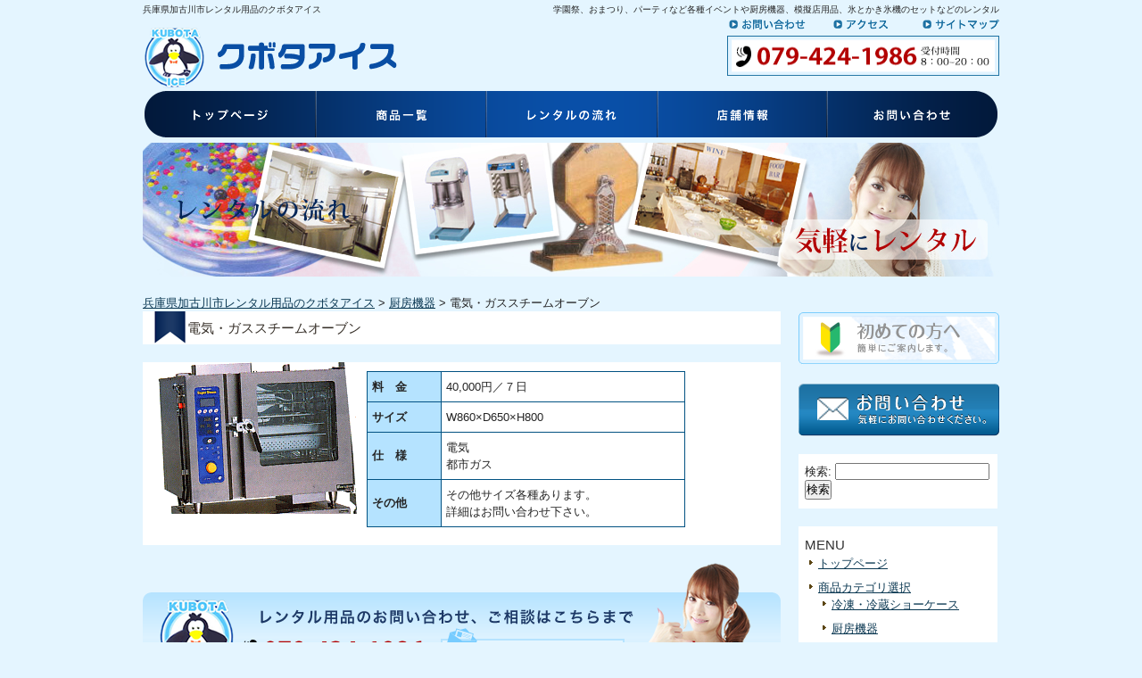

--- FILE ---
content_type: text/html; charset=UTF-8
request_url: http://kubotaice.com/itemlist/%E9%9B%BB%E6%B0%97%E3%83%BB%E3%82%AC%E3%82%B9%E3%82%B9%E3%83%81%E3%83%BC%E3%83%A0%E3%82%AA%E3%83%BC%E3%83%96%E3%83%B3/
body_size: 4430
content:
<!DOCTYPE html PUBLIC "-//W3C//DTD XHTML 1.0 Transitional//EN" "http://www.w3.org/TR/xhtml1/DTD/xhtml1-transitional.dtd">
<html xmlns="http://www.w3.org/1999/xhtml" lang="ja">

<head profile="http://gmpg.org/xfn/11">
<meta http-equiv="Content-Type" content="text/html; charset=UTF-8" />
<meta http-equiv="content-style-type" content="text/css" />
<meta http-equiv="content-script-type" content="text/javascript" />
<title>電気・ガススチームオーブン | 兵庫県加古川市レンタル用品のクボタアイス</title>
<link rel="stylesheet" href="http://kubotaice.com/wp-content/themes/cloudtpl_462/style.css" type="text/css" media="screen" />
<link rel="alternate" type="application/atom+xml" title="兵庫県加古川市レンタル用品のクボタアイス Atom Feed" href="http://kubotaice.com/feed/atom/" />
<link rel="alternate" type="application/rss+xml" title="兵庫県加古川市レンタル用品のクボタアイス RSS Feed" href="http://kubotaice.com/feed/" />
<link rel="pingback" href="http://kubotaice.com/xmlrpc.php" />

<!-- All in One SEO Pack 2.2.6.1 by Michael Torbert of Semper Fi Web Design[415,458] -->
<meta name="description" itemprop="description" content="レンタルのクボタアイスでは、学園祭やおまつり、地区のイベント用品、模擬店用品やパーティグッズ、厨房機器、冷蔵ショーケースなど多種のレンタル用品をご用意しております。" />

<meta name="keywords" itemprop="keywords" content="レンタル,イベント,学園祭,おまつり,模擬店,かき氷機,厨房機器,冷蔵,冷凍" />

<link rel="canonical" href="http://kubotaice.com/itemlist/%e9%9b%bb%e6%b0%97%e3%83%bb%e3%82%ac%e3%82%b9%e3%82%b9%e3%83%81%e3%83%bc%e3%83%a0%e3%82%aa%e3%83%bc%e3%83%96%e3%83%b3/" />
		<script type="text/javascript">
		  var _gaq = _gaq || [];
		  _gaq.push(['_setAccount', 'G-1T574C3PXK']);
		  _gaq.push(['_trackPageview']);
		  (function() {
		    var ga = document.createElement('script'); ga.type = 'text/javascript'; ga.async = true;
			ga.src = ('https:' == document.location.protocol ? 'https://ssl' : 'http://www') + '.google-analytics.com/ga.js';
		    var s = document.getElementsByTagName('script')[0]; s.parentNode.insertBefore(ga, s);
		  })();
		</script>
<!-- /all in one seo pack -->
<link rel='stylesheet' id='newpost-catch-css'  href='http://kubotaice.com/wp-content/themes/cloudtpl_462/css/newpost-catch.css?ver=1.2.7' type='text/css' media='all' />
<link rel='stylesheet' id='contact-form-7-css'  href='http://kubotaice.com/wp-content/plugins/contact-form-7/includes/css/styles.css?ver=4.1' type='text/css' media='all' />
<link rel='stylesheet' id='wp-pagenavi-css'  href='http://kubotaice.com/wp-content/plugins/wp-pagenavi/pagenavi-css.css?ver=2.70' type='text/css' media='all' />
<link rel='stylesheet' id='child-pages-shortcode-css-css'  href='http://kubotaice.com/wp-content/plugins/child-pages-shortcode/css/child-pages-shortcode.min.css?ver=1.1.4' type='text/css' media='all' />
<script type='text/javascript' src='http://kubotaice.com/wp-includes/js/jquery/jquery.js?ver=1.11.1'></script>
<script type='text/javascript' src='http://kubotaice.com/wp-includes/js/jquery/jquery-migrate.min.js?ver=1.2.1'></script>
<script type='text/javascript' src='http://kubotaice.com/wp-content/plugins/child-pages-shortcode/js/child-pages-shortcode.min.js?ver=1.1.4'></script>
<link rel="EditURI" type="application/rsd+xml" title="RSD" href="http://kubotaice.com/xmlrpc.php?rsd" />
<link rel="wlwmanifest" type="application/wlwmanifest+xml" href="http://kubotaice.com/wp-includes/wlwmanifest.xml" /> 
<link rel='prev' title='電気・オーブン' href='http://kubotaice.com/itemlist/%e9%9b%bb%e6%b0%97%e3%83%bb%e3%82%aa%e3%83%bc%e3%83%96%e3%83%b3/' />
<link rel='next' title='缶ウォーマー' href='http://kubotaice.com/itemlist/%e7%bc%b6%e3%82%a6%e3%82%a9%e3%83%bc%e3%83%9e%e3%83%bc/' />
<link rel='shortlink' href='http://kubotaice.com/?p=644' />
</head>

<body id="sub">

<!-- ヘッダー -->
<div id="header">

	<h1>兵庫県加古川市レンタル用品のクボタアイス</h1>
	<h2>学園祭、おまつり、パーティなど各種イベントや厨房機器、模擬店用品、氷とかき氷機のセットなどのレンタル</h2>

	<!-- ロゴ -->
	<h3><a href="http://kubotaice.com"><img src="http://kubotaice.com/wp-content/themes/cloudtpl_462/images/logo.png" alt="クボタアイス" width="294" height="69" /></a></h3>
	<!-- / ロゴ -->

	<!-- トップナビゲーション -->
	<ul>
		<li><a href="http://kubotaice.com/contactus/" id="contact">お問い合わせ</a></li>
		<li><a href="http://kubotaice.com/shopinfo#map" id="sitemap">アクセス</a></li>
	</ul>
	<!-- / トップナビゲーション -->

	<div class="banners">
		<a href="http://kubotaice.com/contactus/"><img src="http://kubotaice.com/wp-content/themes/cloudtpl_462/images/bannerS1.gif" alt="レンタル用品はクボタアイス" width="305" height="45" /></a>
	</div>

</div>
<!-- / ヘッダー -->

<!-- メインナビゲーション -->
<ul id="mainnav" class="nav">
	<li><a href="http://kubotaice.com/" id="home">トップページ</a></li>
	<li><a href="http://kubotaice.com/selectcat/" id="menu1">商品一覧</a></li>
	<li><a href="http://kubotaice.com/userflow/" id="menu2">レンタルの流れ</a></li>
	<li><a href="http://kubotaice.com/shopinfo/" id="menu3">店舗情報</a></li>
	<li><a href="http://kubotaice.com/contactus/" id="menu4">お問い合わせ</a></li>
</ul>
<!-- / メインナビゲーション -->

<!-- メイン画像 -->
<div id="mainImage">
	<div class="inner">
		<img src="http://kubotaice.com/wp-content/themes/cloudtpl_462/images/pageImage1.jpg" alt="レンタル用品はクボタアイス" width="960" height="150" />
	</div>
</div>
<!-- / メイン画像 -->

<!-- メインコンテンツ -->
<div id="container">
	<!-- パンくずリスト -->
	<div class="breadcrumbs">
    	<!-- Breadcrumb NavXT 5.2.0 -->
<span typeof="v:Breadcrumb"><a rel="v:url" property="v:title" title="Go to 兵庫県加古川市レンタル用品のクボタアイス." href="http://kubotaice.com" class="home">兵庫県加古川市レンタル用品のクボタアイス</a></span> &gt; <span typeof="v:Breadcrumb"><a rel="v:url" property="v:title" title="Go to the 厨房機器  archives." href="http://kubotaice.com/itemcategory/tyuubou/">厨房機器</a></span> &gt; <span typeof="v:Breadcrumb"><span property="v:title">電気・ガススチームオーブン</span></span>	</div>

	<div id="main">

		
	   			
		<h2>電気・ガススチームオーブン</h2>
		<div class="box4">
			<img width="231" height="170" src="http://kubotaice.com/wp-content/uploads/2015/03/sutimuobu.gif" class="attachment-medium" alt="電気・ガススチームオーブン" />			<table>
			<tbody>
			<tr>
			<th>料　金</th>
			<td>40,000円／７日</td>
			</tr>
			<tr>
			<th>サイズ</th>
			<td>W860×D650×H800</td>
			</tr>
			<tr>
			<th>仕　様</th>
			<td>電気<br />
都市ガス</td>
			</tr>
			<tr>
			<th>その他</th>
			<td>その他サイズ各種あります。<br />
詳細はお問い合わせ下さい。</td>
			</tr>
			</tbody>
			</table>
			<div class="clear"></div>
		</div>

		
		<div class="box6">
			<a href="http://kubotaice.com/contactus/"><img class="fulllayout" src="http://kubotaice.com/wp-content/uploads/passimage/contact_btn.png" alt="お問い合わせ" /></a>
		</div>

	</div><!-- main -->

	<!-- サイドバー（右側） -->
	<div id="sidebar">

		<p><a href="http://kubotaice.com/userflow"><img src="http://kubotaice.com/wp-content/themes/cloudtpl_462/images/banner1.gif" alt="レンタルの流れ" width="225" height="60" /></a></p>
		<p><a href="http://kubotaice.com/contactus"><img src="http://kubotaice.com/wp-content/themes/cloudtpl_462/images/banner2.gif" alt="お問い合わせ" width="225" height="60" /></a></p>

		<div class="box1"><div id="search-2" class="widget widget_search"><form role="search" method="get" id="searchform" class="searchform" action="http://kubotaice.com/">
				<div>
					<label class="screen-reader-text" for="s">検索:</label>
					<input type="text" value="" name="s" id="s" />
					<input type="submit" id="searchsubmit" value="検索" />
				</div>
			</form></div></div><div class="box1"><div id="nav_menu-2" class="widget widget_nav_menu"><h3>MENU</h3><div class="menu-sidemenu-container"><ul id="menu-sidemenu" class="menu"><li id="menu-item-24" class="menu-item menu-item-type-custom menu-item-object-custom menu-item-home menu-item-24"><a href="http://kubotaice.com/">トップページ</a></li>
<li id="menu-item-72" class="menu-item menu-item-type-post_type menu-item-object-page menu-item-has-children menu-item-72"><a href="http://kubotaice.com/selectcat/">商品カテゴリ選択</a>
<ul class="sub-menu">
	<li id="menu-item-57" class="menu-item menu-item-type-taxonomy menu-item-object-itemcategory menu-item-57"><a href="http://kubotaice.com/itemcategory/showcase/">冷凍・冷蔵ショーケース</a></li>
	<li id="menu-item-58" class="menu-item menu-item-type-taxonomy menu-item-object-itemcategory current-itemlist-ancestor current-menu-parent current-itemlist-parent menu-item-58"><a href="http://kubotaice.com/itemcategory/tyuubou/">厨房機器</a></li>
	<li id="menu-item-59" class="menu-item menu-item-type-taxonomy menu-item-object-itemcategory menu-item-59"><a href="http://kubotaice.com/itemcategory/mogiten/">模擬店用品</a></li>
	<li id="menu-item-43" class="menu-item menu-item-type-taxonomy menu-item-object-itemcategory menu-item-43"><a href="http://kubotaice.com/itemcategory/event/">イベント用品</a></li>
	<li id="menu-item-56" class="menu-item menu-item-type-taxonomy menu-item-object-itemcategory menu-item-56"><a href="http://kubotaice.com/itemcategory/party/">バイキング機器</a></li>
	<li id="menu-item-60" class="menu-item menu-item-type-taxonomy menu-item-object-itemcategory menu-item-60"><a href="http://kubotaice.com/itemcategory/iceset/">氷・ドライアイス販売　（ドライアイスは予約販売）</a></li>
</ul>
</li>
<li id="menu-item-23" class="menu-item menu-item-type-post_type menu-item-object-page menu-item-23"><a href="http://kubotaice.com/userflow/">レンタルの流れ</a></li>
<li id="menu-item-22" class="menu-item menu-item-type-post_type menu-item-object-page menu-item-22"><a href="http://kubotaice.com/shopinfo/">店舗情報</a></li>
<li id="menu-item-21" class="menu-item menu-item-type-post_type menu-item-object-page menu-item-21"><a href="http://kubotaice.com/contactus/">お問い合わせフォーム</a></li>
<li id="menu-item-954" class="menu-item menu-item-type-post_type menu-item-object-page menu-item-954"><a href="http://kubotaice.com/news/">お知らせ一覧</a></li>
</ul></div></div></div>
  		<div class="box1">
			<h3 class="title"><span>お知らせ</span></h3>
 			<ul id="new_catchside">
<li><a href="http://kubotaice.com/news/%e6%b0%b7%e8%b2%a9%e5%a3%b2%e9%96%8b%e5%a7%8b%e3%81%97%e3%81%be%e3%81%97%e3%81%9f/" title="ホームバーレンタル" >
<img src="http://kubotaice.com/wp-content/uploads/2015/04/0211-150x150.jpg" width="50" height="50" alt="ホームバーレンタル" title="ホームバーレンタル" /></a>
<span class="title"><a href="http://kubotaice.com/news/%e6%b0%b7%e8%b2%a9%e5%a3%b2%e9%96%8b%e5%a7%8b%e3%81%97%e3%81%be%e3%81%97%e3%81%9f/" title="ホームバーレンタル" >ホームバーレンタル</a></span></li>
<li><a href="http://kubotaice.com/news/%e3%83%9b%e3%83%bc%e3%83%a0%e3%83%9a%e3%83%bc%e3%82%b8%e3%82%92%e3%83%aa%e3%83%8b%e3%83%a5%e3%83%bc%e3%82%a2%e3%83%ab%e3%81%97%e3%81%be%e3%81%97%e3%81%9f/" title="ホームページをリニューアルしました" >
<img src="http://kubotaice.com/wp-content/uploads/2015/03/0432-225x300.jpg" width="50" height="50" alt="ホームページをリニューアルしました" title="ホームページをリニューアルしました" /></a>
<span class="title"><a href="http://kubotaice.com/news/%e3%83%9b%e3%83%bc%e3%83%a0%e3%83%9a%e3%83%bc%e3%82%b8%e3%82%92%e3%83%aa%e3%83%8b%e3%83%a5%e3%83%bc%e3%82%a2%e3%83%ab%e3%81%97%e3%81%be%e3%81%97%e3%81%9f/" title="ホームページをリニューアルしました" >ホームページをリニューアルしました</a></span></li>
</ul>  		</div>

	</div>
	<!-- / サイドバー（右側） -->

</div><!-- container -->

<!-- フッター上部 -->
<div id="footerUpper">
	<div class="inner">
		<div class="box">
			<ul>
				<li><a href="http://kubotaice.com/">トップページ</a></li>
				<li><a href="http://kubotaice.com/userflow/">レンタルの流れ</a></li>
				<li><a href="http://kubotaice.com/selectcat/">商品カテゴリー</a></li>
			</ul>
		</div>
		<div class="box">
			<ul>
				<li><a href="http://kubotaice.com/itemcategory/showcase/">冷凍・冷蔵ショーケース</a></li>
				<li><a href="http://kubotaice.com/itemcategory/tyuubou/">厨房機器</a></li>
				<li><a href="http://kubotaice.com/itemcategory/mogiten/">模擬店用品</a></li>
			</ul>
		</div>
		<div class="box">
			<ul>
				<li><a href="http://kubotaice.com/itemcategory/event/">イベント用品</a></li>
				<li><a href="http://kubotaice.com/itemcategory/party/">パーティ・バイキング機器</a></li>
				<li><a href="http://kubotaice.com/itemcategory/iceset/">氷・かき氷機器・セット</a></li>
			</ul>
		</div>
		<div class="box last"><!-- 一番最後のboxにのみ class="last" を入力してください。-->
			<ul>
				<li><a href="http://kubotaice.com/shopinfo/">店舗情報</a></li>
				<li><a href="http://kubotaice.com/contactus/">お問い合わせ</a></li>
				<li><a href="http://kubotaice.com/news/">お知らせ一覧</a></li>
			</ul>
		</div>
	</div>
</div>
<!-- / フッター上部 -->
    
<div id="footerLower">
	<address>Copyright&copy; 2010 兵庫県加古川市レンタル用品のクボタアイス All Rights Reserved.</address>
</div> 

<script type='text/javascript' src='http://kubotaice.com/wp-content/plugins/contact-form-7/includes/js/jquery.form.min.js?ver=3.51.0-2014.06.20'></script>
<script type='text/javascript'>
/* <![CDATA[ */
var _wpcf7 = {"loaderUrl":"http:\/\/kubotaice.com\/wp-content\/plugins\/contact-form-7\/images\/ajax-loader.gif","sending":"\u9001\u4fe1\u4e2d ..."};
/* ]]> */
</script>
<script type='text/javascript' src='http://kubotaice.com/wp-content/plugins/contact-form-7/includes/js/scripts.js?ver=4.1'></script>
</body>
</html>


--- FILE ---
content_type: text/css
request_url: http://kubotaice.com/wp-content/themes/cloudtpl_462/style.css
body_size: 2998
content:
@charset "utf-8";
/*
Theme Name: cloudtpl_462
Theme URI: http://c-tpl.com/
Description: cloudtpl_462
Version: 1.0
Author: Cloud template
Author URI: http://c-tpl.com/
Tags: simple

	Cloud template v1.0
	 http://c-tpl.com/

	This theme was designed and built by Cloud template,
	whose blog you will find at http://c-tpl.com/

	The CSS, XHTML and design is released under GPL:
	http://www.opensource.org/licenses/gpl-license.php

*/

*{margin:0;padding:0;}

html{background:#f0eee6s;}

body{
font: 13px/1.5 "メイリオ","Meiryo",arial,"ヒラギノ角ゴ Pro W3","Hiragino Kaku Gothic Pro",Osaka,"ＭＳ Ｐゴシック","MS PGothic",Sans-Serif;
color:#252525;
background:#e4f5ff repeat top;
}


a{color:#0b3852;}
a:hover{color:#1d71a2;text-decoration:none;}
a:active, a:focus {outline: 0;}
img{border:0;}
.clear{clear:both;}
p{margin-bottom: 10px;}
.center{text-align:center;}
.right{text-align:right;}


/*******************************
全体幅
*******************************/
#header, #container, .inner{
margin: 0 auto;
width: 960px;
}


/*******************************
/* ヘッダー
*******************************/
#header{
position:relative;
height:100px;
}

#header h1,#header h2, #header h3, #header ul, #header .banners{
font-weight:normal;
position:absolute;
top:0;
color: #252525;
font-size: 10px;
line-height: 21px;
}

#header h2{right:0;}

/* ロゴの位置 */
#header h3{top:30px;}


/******************
/* ヘッダーナビゲーション
******************/
#header ul{
top: 20px;
right:0;
width: 305px;
height: 14px;
background:url(images/topnav.png) no-repeat 0 0;
line-height:14px;
}

#header ul li{float:left;list-style:none;}

#header ul a{
text-indent: -9999px;
text-decoration: none;
display: block;
height: 14px;
background:url(images/topnav.png) no-repeat;
}

#header ul a#contact{background-position:0 0;width: 110px;}
#header ul a#sitemap{background-position:-110px 0;width:104px;}
#header ul a#access{background-position:-214px 0;width:91px;}

#header ul a#contact:hover, #header ul li.active a#contact{background-position:0 -14px;}
#header ul a#sitemap:hover, #header ul li.active a#sitemap{background-position:-110px -14px;}
#header ul a#access:hover, #header ul li.active a#access{background-position:-214px -14px;}


/******************
/* ヘッダー　バナー
******************/
#header .banners{
right:-10px;
top:40px;
}

#header .banners img{margin-right:10px;}


/************************************
/* メインナビゲーション
************************************/
ul#mainnav{
margin: 0 auto;
width: 960px;
height: 60px;
background:url(images/mainnav.png) no-repeat 0 0;
}

ul#mainnav li{float:left;list-style:none;width:192px;}

ul#mainnav a{
text-indent: -9999px;
text-decoration: none;
display: block;
width: 192px;
height: 60px;
background:url(images/mainnav.png) no-repeat 0 0;
}

ul#mainnav a#home{background-position:0 0;}
ul#mainnav a#menu1{background-position:-192px 0;}
ul#mainnav a#menu2{background-position:-384px 0;}
ul#mainnav a#menu3{background-position:-576px 0;}
ul#mainnav a#menu4{background-position:-768px 0;}


ul#mainnav a#home:hover, ul#mainnav li.active a#home{background-position:0 -60px;}
ul#mainnav a#menu1:hover, ul#mainnav li.active a#menu1{background-position:-192px -60px;}
ul#mainnav a#menu2:hover, ul#mainnav li.active a#menu2{background-position:-384px -60px;}
ul#mainnav a#menu3:hover, ul#mainnav li.active a#menu3{background-position:-576px -60px;}
ul#mainnav a#menu4:hover, ul#mainnav li.active a#menu4{background-position:-768px -60px;}



/*******************************
メイン画像
*******************************/
#mainImage{
}


/*******************************
コンテンツ位置
*******************************/
#container{
padding: 20px 0;
}
#main {
float: left;
width: 715px;
padding-bottom:40px;
}

#sidebar {
float: right;
width: 225px;
padding-bottom:40px;
font-size:13px;
}


/*************************
/* ボックスの囲み
/* .boxContainer
/* 背景画像でボックスの高さを調整
/* 
/* 各ボックス
/* .box1 1番目の2つのbox
/* .box2 2番目の3つのbox（画像）
/* .box3 3番目の2つのbox
/* .box4 4,5番目の1つのbox
/* #sidebar .box1 サイドバーのbox
*************************/
.boxContainer{
width:715px;
margin:0 auto 20px;
background:url(images/box1.gif) 0 100%;
}

.box1,.box2, .box3, .box4{
float: left;
width: 225px;
margin: 0 20px 20px 0;
}

.box1, .box3, .box4, .box5{
width:327px;
margin:0 21px 0 0;
padding: 10px;
background: #fff;
}

#sidebar .box1{
width:209px;
margin: 0 0 20px;
padding: 10px 7px;
background: #fff;
}

.box3{
width:347px;
padding:0 0 10px;

}

.box4{
margin:0 0 20px 0;
padding:0;
width:715px;
}

.box5{
margin:0 0 20px 0;
padding:0;
width:715px;
}

/* 最後のbox */
.last{margin-right:0;}


/* 画像を中央表示 */
.box1 .center{padding-bottom:10px;}

/* 画像を左に回りこみ */
.box4 img{
float:left;
margin: 0 10px 10px;
}

.box4 h4 img{float:none;margin:0 0 10px;}

.box4 p{padding: 0 10px 10px;}



#date {
text-align: right;
padding-right: 15px;
padding-top: 5px;
padding-bottom: 10px;
font-weight:bold;
color:#858585;
}

#next {
text-align: center;
padding-top: 30px;
padding-bottom: 30px;
}

img.aligncenter {
    display: block;
    margin-left: auto;
    margin-right: auto;
}
img.alignright {
    padding: 4px;
    margin: 0 0 2px 7px;
    display: inline;
}
img.alignleft {
    padding: 4px;
    margin: 0 7px 2px 0;
    display: inline;
}
.alignright {
    float: right;
}
.alignleft {
    float: left;
}

.box_img_border{
   padding: 1px;
  margin: 1px;
}


/*************
/* 見出し
*************/
.box3 h4{margin-bottom:10px;}

#container h3{
color: #313131;
font-weight: normal;
}

#container h2{
padding: 0 5px 0 50px;
margin-bottom:20px;
line-height:37px;
font-size: 15px;
font-weight: normal;
color:#373029;
background:url(images/h2Bg.png) no-repeat 0 100%;
}

#container .box4 h3{
padding: 7px 5px;
}

/*************
/* リスト
*************/
#container ul{margin-left: 5px;}

#container ul li{
list-style: none;
margin-bottom: 8px;
padding: 0 5px 0 12px;
}

#container .box3 ul{padding: 0 5px;}

#sidebar ul{margin-left:3px;}

#sidebar ul li, #footerUpper ul li{
list-style: none;
margin-bottom: 8px;
padding: 0 5px 0 12px;
background:url(images/bullet.gif) no-repeat 0 5px;
}

/*************
サイド（右側）コンテンツ
*************/
#sidebar p{margin-bottom:20px;}
#sidebar ul{margin-bottom:10px;}


/*******************************
/* フッター
*******************************/
#footerUpper{
clear:both;
padding: 20px 0;
overflow: hidden;
}

#footerUpper .inner{
background:url(images/footerBorder.gif) repeat-y;
}

#footerUpper .inner .box{
float: left;
width: 210px;
padding-left:10px;
margin:0 20px 10px 0;
line-height: 1.2;
}

#footerUpper .inner .last{
width: 230px;
margin-right:0;
}


#footerUpper ul li{
color:#fff;
background:url(images/bullet.gif) no-repeat 0 3px;
}

#footerUpper a{color:#666666;}
#footerUpper a:hover{color:#61563d;}

#footerLower{
clear:both;
padding: 10px;
text-align:center;
background:#0b3852;
}

address{
color: #fff;
font-style:normal;
font-size:13px;
}

/*******************************
  追加style
*******************************/

/* clearfix */
.clearfix:after {
	content: "."; display: block; visibility: hidden; height: 0.1px; font-size: 0.1em; line-height: 0; clear: both;
}
/* Hides from IE-mac \*/
* html .clearfix {height: 1%;}
.clearfix {display: block;}
/* End hide from IE-mac */

.itembox {
float: left;
width: 220px;
height: 230px;
margin: 0 10px 20px 0;
background: #fff;
border: 3px #B5E3FF solid;
}

.itembox dt {
padding: 5px;
background: #EEF9FF;
border-bottom: 2px solid #B5E3FF;
}

.itembox dd {
padding: 5px;
}
.itembox dt h3 {
padding: 0px;
}

.flow h3 {
.margin-bottom:10px;
padding-bottom:5px;
border-bottom: 1px solid  #0b3852;
}

.box6{
margin:0 0 20px 0;
padding:0;
width:715px;
}

/*************
/* リンク（追加）
*************/

/*************
/* テーブル（追加）
*************/

.box4 table{
	width: 50%;
	border: 1px #025282 solid;
	border-collapse: collapse;
	border-spacing: 0;
	margin:10px 0 20px 0;
}

.box4  table th{
	padding:7px 10px 7px 5px;
	border: 1px #025282 solid;
	border-width: 0 0 1px 1px;
	text-align: left;
	font-weight:bold;
	background: #B5E3FF;
}

.box4  table td{
	padding:7px 5px;
	border: 1px #025282 solid;
	border-width: 0 0 1px 1px;

}

.postkizi {
	margin: 10px 0 10px 0;
	padding: 5px;
	border: 2px #fff solid;
}

.postkizi h3 {
}

.post {
	margin: 0px;
}

.post table{
	width: 96%;
	border: 1px #025282 solid;
	border-collapse: collapse;
	border-spacing: 0;
	margin:10px 10px 20px 10px;
}

.post table th{
	padding:7px 10px 7px 5px;
	border: 1px #025282 solid;
	border-width: 0 0 1px 1px;
	text-align: left;
	font-weight:bold;
	background: #B5E3FF;
}

.post table td{
	padding:7px 5px;
	border: 1px #025282 solid;
	border-width: 0 0 1px 1px;

}



--- FILE ---
content_type: text/css
request_url: http://kubotaice.com/wp-content/themes/cloudtpl_462/css/newpost-catch.css?ver=1.2.7
body_size: 543
content:
I think how to directly edit the "style.css" file and how would you or declined.
If you wish to apply a CSS style on its own,
In the "/wp-content/themes/theme directory/css/" as you please create a "newpost-catch.css".
Please the name of the file to create and "newpost-catch.css". The other is the file name, does not apply.

*/

#npcatch li{
	overflow:hidden;
	background: none;
	clear:both;
	margin:0px;
	padding:0 0 1.0em 0;
	list-style-type: none;
}

#npcatch img{
    width: 24%;
    float: left;
    padding: 2px;
    border: solid 1px #ccc;
    background-color: #fff;
}

#npcatch .title{
    width: 66%;
    float: left;
    padding: 0.5em;
}

#npcatch li:hover{
}

#npcatch li:hover .title{
}

#npcatch li:hover .title a{
}

#npcatch li:hover .date{
}

#new_catchside {
	margin:0px 0px 20px;
}

#new_catchside li {
	overflow:hidden;
	background: none;
	clear:both;
	margin:0px;
	padding:0 0 1.0em 0;
	list-style-type: none;
}

#new_catchside img{
    width: 20%;
    height: 20%;
    float: left;
    padding: 2px 2px 2px 0;
    border: solid 1px #ccc;
    background-color: #fff;
}

#new_catchside .title{
    width: 68%;
    float: left;
    padding: 0 0.5em 0.5em 0.5em;
}

#new_catchtop {
	margin:0px 0px 20px;

}

#new_catchtop li {
	overflow:hidden;
	background: none;
	clear:both;
	margin:0px;
	padding:0 0 1.0em 0;
	list-style-type: none;
}

#new_catchtop img{
    width: 50px;
	height: 50px;
    float: left;
    padding: 2px;
    border: solid 1px #ccc;
    background-color: #fff;
}

#new_catchtop .title{
    width: 66%;
    float: left;
    padding: 0.5em;
}
